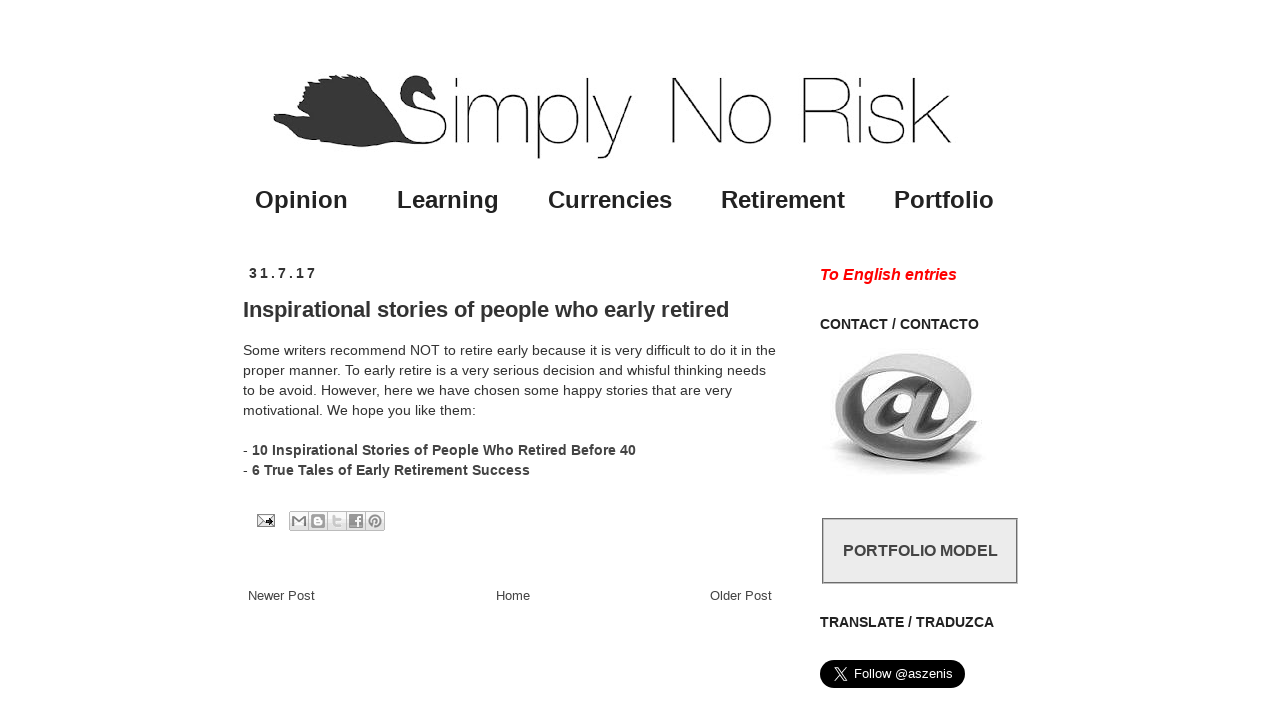

--- FILE ---
content_type: application/javascript
request_url: https://financialred.com/ranking/RankingResult.js
body_size: 1274
content:
<!-- 
function get_ranking(name) {var ranking;  if (name == 'ElBlogSalmon') {  ranking = 1; }  else  if (name == 'CarlosBlanco') {  ranking = 2; }  else  if (name == 'gurusblog') {  ranking = 3; }  else  if (name == 'euribor') {  ranking = 4; }  else  if (name == 'financialRed') {  ranking = 5; }  else  if (name == 'Labolsadesdelospirineos') {  ranking = 6; }  else  if (name == 'TorosOsosyBorricos') {  ranking = 7; }  else  if (name == 'deFinanzas') {  ranking = 8; }  else  if (name == 'inversoreses') {  ranking = 9; }  else  if (name == 'Inversi�especulacion') {  ranking = 10; }  else  if (name == 'Invertirol') {  ranking = 11; }  else  if (name == 'MiHipoteca') {  ranking = 12; }  else  if (name == 'finanzzas') {  ranking = 13; }  else  if (name == 'especulacionorg') {  ranking = 14; }  else  if (name == 'analisisbolsa') {  ranking = 15; }  else  if (name == 'todoproductosfinancieros') {  ranking = 16; }  else  if (name == 'AlfonsoBallesteros') {  ranking = 17; }  else  if (name == 'Bolsageneral') {  ranking = 18; }  else  if (name == 'hipotecasydepositos') {  ranking = 19; }  else  if (name == 'gestionpyme') {  ranking = 20; }  else  if (name == 'Blogoempresa') {  ranking = 21; }  else  if (name == 'Richdad') {  ranking = 22; }  else  if (name == 'InvertirBolsa') {  ranking = 23; }  else  if (name == 'EduardBayo') {  ranking = 24; }  else  if (name == 'TradingBlog') {  ranking = 25; }  else  if (name == 'LaBolsaporAntonomasia') {  ranking = 26; }  else  if (name == 'Invermania') {  ranking = 27; }  else  if (name == 'aprenderbolsa') {  ranking = 28; }  else  if (name == 'radiodefinanzas') {  ranking = 29; }  else  if (name == 'BlogAhorro') {  ranking = 30; }  else  if (name == 'Marketisimo') {  ranking = 31; }  else  if (name == 'fondoscotizados') {  ranking = 32; }  else  if (name == 'Contafisca') {  ranking = 33; }  else  if (name == 'InvertirBolsaInfo') {  ranking = 34; }  else  if (name == 'NovedadesBancarias') {  ranking = 35; }  else  if (name == 'Econom�aExcel') {  ranking = 36; }  else  if (name == 'Bursatilorg') {  ranking = 37; }  else  if (name == 'trackrecord') {  ranking = 38; }  else  if (name == 'MundoHipoteca') {  ranking = 39; }  else  if (name == 'RafaelFern�ndezBueno') {  ranking = 40; }  else  if (name == 'LaBolsadelPezPiloto') {  ranking = 41; }  else  if (name == 'BlogInmobiliario') {  ranking = 42; }  else  if (name == 'ElRincondelInversor') {  ranking = 43; }  else  if (name == 'ElJugoes') {  ranking = 44; }  else  if (name == 'Labolsaporhjunior') {  ranking = 45; }  else  if (name == 'Bolseando') {  ranking = 46; }  else  if (name == 'elnikkei') {  ranking = 47; }  else  if (name == 'AhorroOnline') {  ranking = 48; }  else  if (name == 'ElEconometra') {  ranking = 49; }  else  if (name == 'AhorraMania') {  ranking = 50; }  else  if (name == 'Trader007') {  ranking = 51; }  else  if (name == 'BuyOrsell') {  ranking = 52; }  else  if (name == 'PsicoBolsa') {  ranking = 53; }  else  if (name == 'LasonrisadeBuffet') {  ranking = 54; }  else  if (name == 'MuchaPasta') {  ranking = 55; }  else  if (name == 'ApalancarseoMorir') {  ranking = 56; }  else  if (name == 'CursodeBolsa') {  ranking = 57; }  else  if (name == 'TradingForexMania') {  ranking = 58; }  else  if (name == 'Bolsagraficos') {  ranking = 59; }  else  if (name == 'Tambolsa') {  ranking = 60; }  else  if (name == 'SimpleNoRisk') {  ranking = 61; }  else  if (name == 'FinanzasyDinero') {  ranking = 62; }  else  if (name == 'CreditMania') {  ranking = 63; }  else  if (name == 'Chicharros') {  ranking = 64; }  else  if (name == 'carterasblog') {  ranking = 65; }  else  if (name == 'Bolsaovejuna') {  ranking = 66; }  else  if (name == 'CuartoymitaddeBolsa(sinpa�oscalientes)') {  ranking = 67; }  else  if (name == 'JarillaBolsa') {  ranking = 68; }  else  if (name == 'AccountingPeru') {  ranking = 69; }  else  if (name == 'EuritoBolsa') {  ranking = 70; }  else  if (name == 'RSMarkets') {  ranking = 71; }  else  if (name == 'Alargoplazo') {  ranking = 72; }  else  if (name == 'CFO') {  ranking = 73; }  else  if (name == 'ComparativadeBancos') {  ranking = 74; }  else  if (name == 'NegoEstrategia') {  ranking = 75; } var css = '<style type="text/css">div#financialred-ranking-widget { border: 1px solid #ccc; padding: 1px; margin: 2px; width: 78px; text-align: center; background-color: #fff;} div#financialred-ranking-widget img { border: 0; padding: 0; margin: 0; } div#financialred-ranking-widget table, div#financialred-ranking-widget tr, div#financialred-ranking-widget td { border: 0; padding: 0; margin: 0; } div#financialred-ranking-widget td#financialred-badge { border: 0; padding: 1px 0 0 1px; margin: 0; } div#financialred-ranking-widget td {text-align: center;line-height: 11px;} div#financialred-ranking-widget td a:link,div#financialred-ranking-widget td a:visited,div#financialred-ranking-widget td a:active { color:#F90; font-size:10px; font-style:normal;font-weight:bold; text-align: center; text-decoration: none;}</style>';var html = '<div id="financialred-ranking-widget"><table cellpadding="0" cellspacing="0" border="0"><tr><td colspan="2"><a href="http://financialred.com"><img src="http://financialred.com/ranking/blog_ranking.png" width="74" height="10"></a></td></tr><tr><td width="27"><a href="http://financialred.com/ranking/'+name+'.html">'+ranking+'</a></td><td id="financialred-badge"><a href="http://financialred.com/ranking/"><img src="http://financialred.com/ranking/rankingfinancialred.jpg" width="51" height="11" alt="Overall Ranking: 544"></a></td></tr></table></div>'; document.write(css);document.write(html);}//
 -->